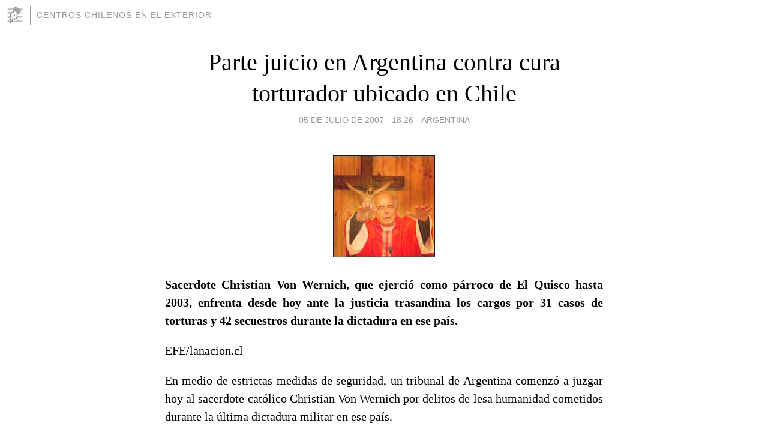

--- FILE ---
content_type: text/html; charset=utf-8
request_url: https://centroschilenos.blogia.com/2007/070512-parte-juicio-en-argentina-contra-cura-torturador-ubicado-en-chile.php
body_size: 5498
content:
<!DOCTYPE html>
<html lang="es">
<head>
	<meta charset="UTF-8">
	
	<title>Parte juicio en Argentina contra cura torturador ubicado en Chile | Centros   Chilenos   en el   Exterior</title>

	<link rel="canonical" href="https://centroschilenos.blogia.com/2007/070512-parte-juicio-en-argentina-contra-cura-torturador-ubicado-en-chile.php" />
        

	<meta property="og:locale" content="es" />
	<meta property="og:site_name" content="centroschilenos" />

	<meta property="og:type" content="article" />

	<meta property="og:type" content="article" />
	<meta property="og:title" content="Parte juicio en Argentina contra cura torturador ubicado en Chile | Centros   Chilenos   en el   Exterior" />
	<meta name="description" property="og:description" content="Sacerdote Christian Von Wernich, que ejerci&oacute; como p&aacute;rroco de El Quisco hasta 2003, enfrenta desde hoy ante la justicia trasandina los cargos por 31 casos de torturas y 42 secuestros durante la dictadura en ese pa&iacute;s.">

	<meta property="og:url" content="https://centroschilenos.blogia.com/2007/070512-parte-juicio-en-argentina-contra-cura-torturador-ubicado-en-chile.php" />

	<link rel="alternate" type="application/rss+xml" title="RSS 2.0" href="https://centroschilenos.blogia.com/feed.xml" />

	<link rel="stylesheet" href="//cms.blogia.com/templates/template1/css/styles.css?v=1479210573">
	
	<link rel="shortcut icon" href="//cms.blogia.com/templates/template1/img/favicon.ico" />

	<meta name="viewport" content="width=device-width, initial-scale=1.0" />

	
	

<!-- Google tag (gtag.js) -->
<script async src="https://www.googletagmanager.com/gtag/js?id=G-QCKB0GVRJ4"></script>
<script>
  window.dataLayer = window.dataLayer || [];
  function gtag(){dataLayer.push(arguments);}
  gtag('js', new Date());

  gtag('config', 'G-QCKB0GVRJ4');
</script>

</head>










<body class="page--post">


		<header>



       <a href="https://www.blogia.com">
            <img src="[data-uri]" width="30" height="30" alt="Blogia" />
       </a>

		<div id="blog-title">
		<a href="https://centroschilenos.blogia.com">Centros   Chilenos   en el   Exterior</a>
		</div>
		
	</header>






	
	<main style="max-width : 730px;">
	
	




		<article id="post">
			
			<h1><a href="https://centroschilenos.blogia.com/2007/070512-parte-juicio-en-argentina-contra-cura-torturador-ubicado-en-chile.php">Parte juicio en Argentina contra cura torturador ubicado en Chile</a></h1>





			<div class="post__author-date">
				<time datetime="2007-07-05T22:26:00+00:00" pubdate data-updated="true">
				
					<a href="https://centroschilenos.blogia.com/2007/070512-parte-juicio-en-argentina-contra-cura-torturador-ubicado-en-chile.php">
						05 de julio de 2007 - 18:26					</a>
				</time>
									- <a href="/temas/argentina/">Argentina</a>
							</div>

		


			
			
			<div class="post__content">
			
								<img class="right" src="https://centroschilenos.blogia.com/upload/20070706022653-cura-de-mierda.jpg" alt="Parte juicio en Argentina contra cura torturador ubicado en Chile">
								

				
				<span class="textosnegrita"><p align="justify"><strong>Sacerdote Christian Von Wernich, que ejerci&oacute; como p&aacute;rroco de El Quisco hasta 2003, enfrenta desde hoy ante la justicia trasandina los cargos por 31 casos de torturas y 42 secuestros durante la dictadura en ese pa&iacute;s. <br /></strong></p></span><span class="textos"><span class="res">EFE/lanacion.cl</span> </span><span class="textos"><p align="justify">En medio de estrictas medidas de seguridad, un tribunal de Argentina comenz&oacute; a juzgar hoy al sacerdote cat&oacute;lico Christian Von Wernich por delitos de lesa humanidad cometidos durante la &uacute;ltima dictadura militar en ese pa&iacute;s. </p><p align="justify">Von Wernich, acusado de siete homicidios, 31 casos de torturas y 42 privaciones ilegales de la libertad, es el primer sacerdote argentino sometido a proceso por cr&iacute;menes que perpetr&oacute; el r&eacute;gimen que gobern&oacute; el pa&iacute;s de 1976 a 1983. </p><p align="justify">Quien fuera capell&aacute;n de la polic&iacute;a de la provincia de Buenos Aires, la mayor fuerza de seguridad del pa&iacute;s, fue trasladado anoche a los tribunales para evitar incidentes y agresiones en su contra y asiste al juicio desde detr&aacute;s de un vidrio para impedir que le arrojen objetos. </p><p align="justify">Von Wernich, de quien el Premio Nobel de la Paz Adolfo P&eacute;rez Esquivel dijo que "tiene sus h&aacute;bitos manchados de sangre", regres&oacute; a Argentina en 2003 despu&eacute;s de haber sido descubierto en Chile. </p><p align="justify">El religioso fue ubicado por el desaparecido semanario chileno Siete + 7, que denunci&oacute; su presencia en un art&iacute;culo titulado &ldquo;El cura torturador que se esconde en El Quisco&rdquo;, en ese balneario litoral de la Regi&oacute;n de Valpara&iacute;so, en donde ejerci&oacute; por siete a&ntilde;os como p&aacute;rroco de su &uacute;nica iglesia haci&eacute;ndose llamar Christian Gonz&aacute;lez. </p><p align="justify">Von Wernich, de 68 a&ntilde;os, es juzgado por el Tribunal Oral Federal 1 de la ciudad bonaerense de La Plata, el mismo que en septiembre &uacute;ltimo conden&oacute; al ex polic&iacute;a Miguel Etchecolatz a prisi&oacute;n perpetua por seis casos de homicidio y dos de privaci&oacute;n ilegal de la libertad y aplicaci&oacute;n de tormentos durante la dictadura. </p><p align="justify">Durante el proceso los jueces Carlos Rosanski, Norberto Lorenzo y Horacio Isaurralde escuchar&aacute;n los testimonios de 126 personas, 70 de ellas sobrevivientes de c&aacute;rceles ilegales montadas por el r&eacute;gimen militar y familiares de v&iacute;ctimas de la represi&oacute;n. </p><p align="justify">Las medidas de seguridad tambi&eacute;n apuntan a proteger a los testigos de este juicio a ra&iacute;z de la desaparici&oacute;n de Jorge L&oacute;pez, quien dio un testimonio clave en el proceso contra Etchecolatz y cuyo paradero se desconoce desde hace m&aacute;s de nueve meses. </p><p align="justify">El fiscal interviniente en el caso de Von Wernich, Carlos Dulau Dumm, dijo que las autoridades "han creado estructura de protecci&oacute;n" para los testigos, por lo que consider&oacute; que su seguridad "est&aacute; garantizada". </p><p align="justify">En el mismo sentido se pronunci&oacute; el juez Rozanski, presidente del tribunal que juzga al sacerdote, quien sostuvo que "se han tomado todas las precauciones" y sostuvo que "no habr&aacute; problemas" para demostrar que "el Poder Judicial est&aacute; funcionando". </p><p align="justify">Decenas de efectivos policiales han sido desplegados tanto en el interior como en las inmediaciones de los tribunales, donde hoy se concentraron miembros de organismos de derechos humanos, sindicatos y partidos de izquierda bajo la consigna "La impunidad tiene cura". </p><p align="justify">Christian Von Wernich fue capell&aacute;n de la polic&iacute;a de la provincia m&aacute;s poblada del pa&iacute;s cuando la jefatura de esa fuerza estaba a cargo del fallecido general Ram&oacute;n Camps, quien en 1986 hab&iacute;a sido condenado a prisi&oacute;n perpetua por delitos de lesa humanidad. </p><p align="justify">Varios supervivientes de la denominada "guerra sucia" que desat&oacute; la dictadura contra sus opositores han asegurado que el sacerdote, adem&aacute;s de visitar c&aacute;rceles ilegales, acompa&ntilde;aba a los escuadrones paramilitares que secuestraban personas y presenci&oacute; fusilamientos. </p><p align="justify">Pero el sacerdote aduce que visitaba las comisar&iacute;as para dar "apoyo espiritual" a detenidos y niega que se tratara de personas secuestradas en centros clandestinos.<br /></p></span><p align="justify">&nbsp;</p><p align="justify">&nbsp;</p>			</div>


			
			<div class="post__share">
				<ul>
										<li class="share__facebook">
						<a href="https://www.facebook.com/sharer.php?u=https%3A%2F%2Fcentroschilenos.blogia.com%2F2007%2F070512-parte-juicio-en-argentina-contra-cura-torturador-ubicado-en-chile.php" 
							title="Compartir en Facebook"
							onClick="ga('send', 'event', 'compartir', 'facebook');">
								Facebook</a></li>
					<li class="share__twitter">
						<a href="https://twitter.com/share?url=https%3A%2F%2Fcentroschilenos.blogia.com%2F2007%2F070512-parte-juicio-en-argentina-contra-cura-torturador-ubicado-en-chile.php" 
							title="Compartir en Twitter"
							onClick="ga('send', 'event', 'compartir', 'twitter');">
								Twitter</a></li>
					<li class="share__whatsapp">
						<a href="whatsapp://send?text=https%3A%2F%2Fcentroschilenos.blogia.com%2F2007%2F070512-parte-juicio-en-argentina-contra-cura-torturador-ubicado-en-chile.php" 
							title="Compartir en WhatsApp"
							onClick="ga('send', 'event', 'compartir', 'whatsapp');">
								Whatsapp</a></li>
					<li class="share__email">
						<a href="mailto:?subject=Mira esto&body=Mira esto: https%3A%2F%2Fcentroschilenos.blogia.com%2F2007%2F070512-parte-juicio-en-argentina-contra-cura-torturador-ubicado-en-chile.php" 
							title="Compartir por email"
							onClick="ga('send', 'event', 'compartir', 'email');">
								Email</a></li>
									</ul>
			</div>

		
		</article>
		
		








		
		
		<section id="related" style="text-align:center;">
		
		
			<h2>Otros artículos en este blog:</h2>
			
			<ul>

				
				<li><a href="https://centroschilenos.blogia.com/2007/051904-peron-y-los-nazis-una-fraternal-relacion.php">Perón y los nazis: una fraternal relación</a></li>
				
				
				<li><a href="https://centroschilenos.blogia.com/2008/080202-sobre-el-che-guevara.php">SOBRE EL CHE GUEVARA</a></li>
				
				
				<li><a href="https://centroschilenos.blogia.com/2007/032603-las-penas-son-de-nosotros-las-petroleras-son-ajenas.php">Las penas son de nosotros, las petroleras son ajenas</a></li>
				
				
			</ul>
			
			
		</section>







		<section id="comments">


			

			<h2>0 comentarios</h2>





			



			
			<form name="comments__form" action="https://centroschilenos.blogia.com/index.php" method="post" accept-charset="ISO-8859-1">
				
				<label for="nombre">Nombre</label>
				<input size="30" id="nombre" name="nombre" value="" type="text" >

				<label for="email">E-mail <em>No será mostrado.</em></label>
				<input size="30" id="email" name="email" value="" type="text" >

				<label for="comentario">Comentario</label>
				<textarea cols="30" rows="5" id="comentario" name="comentario"></textarea>

				<input name="submit" value="Publicar" type="submit" > 

								<input name="datosarticulo" value="" type="hidden" >
				<input name="idarticulo" value="2007070512" type="hidden" />
				<input name="nomblog" value="centroschilenos" type="hidden" >
				<input name="escomentario" value="true" type="hidden" >
				<input name="coddt" value="1392567238" type="hidden" >
			</form>
			
		</section>


		<nav>
			<ul>

								<li><a href="/2007/070513-encuesta-adimark-43-1-aprueba-la-gestion-de-michelle-bachelet.php">← Encuesta Adimark: 43,1% aprueba la gestión de Michelle Bachelet</a></li>
				
								<li><a href="/2007/070511-osvaldo-romo-es-sepultado-sin-misa-ni-familiares-en-el-cementerio-general.php">Osvaldo Romo es sepultado sin misa ni familiares en el Cementerio General →</a></li>
							

			</ul>
		</nav>






	</main>
	
	
















	<footer>
	
		<ul>
			<li><a href="/acercade/">Acerca de</a></li> 
			<li><a href="/archivos/">Archivos</a></li> 
			<li><a href="/admin.php">Administrar</a></li> 
		</ul>
			</footer>




<script>

  (function(i,s,o,g,r,a,m){i['GoogleAnalyticsObject']=r;i[r]=i[r]||function(){
  (i[r].q=i[r].q||[]).push(arguments)},i[r].l=1*new Date();a=s.createElement(o),
  m=s.getElementsByTagName(o)[0];a.async=1;a.src=g;m.parentNode.insertBefore(a,m)
  })(window,document,'script','//www.google-analytics.com/analytics.js','ga');


  ga('create', 'UA-80669-7', 'auto');
  ga('set', 'dimension1', '2014v1');
  ga('set', 'plantilla', '2014v1');
  ga('send', 'pageview');


</script>





</body>


</html>
